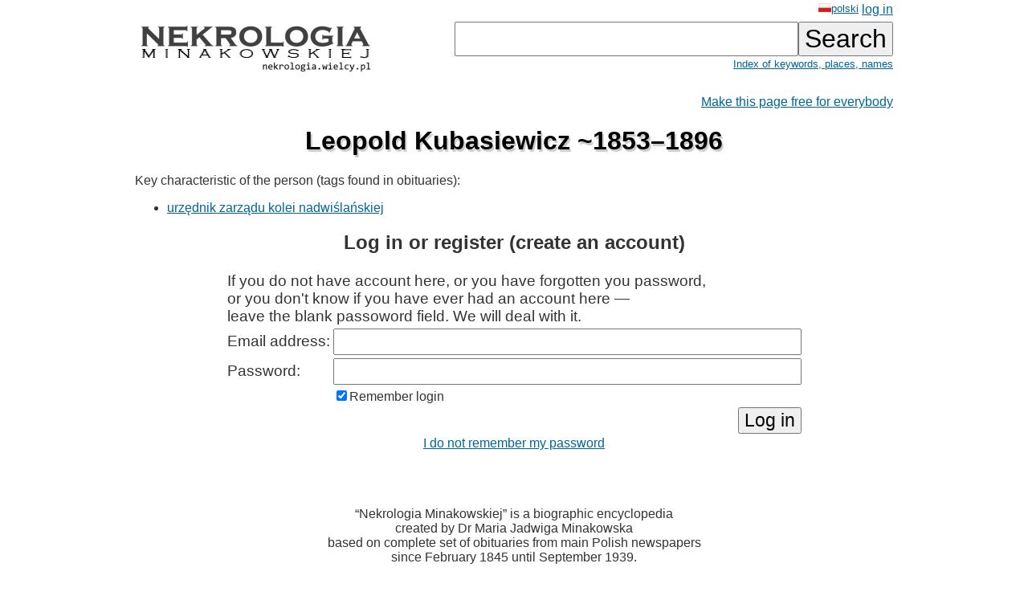

--- FILE ---
content_type: text/html; charset=ISO-8859-2
request_url: https://wielcy.pl/nekrologia/o.php?hl=en&os=81809
body_size: 2484
content:
<!DOCTYPE html>
<html>
<head>
<title>Leopold Kubasiewicz ~1853&ndash;1896 - Nekrologia Minakowskiej</title>
<meta http-equiv='Content-Type' content='text/html; charset=iso-8859-2'>
<link href='./style_20220827.css' rel='styleSheet' type='text/css'>
<link href='/favicon.ico' rel='shortcut icon'>
<link rel='canonical' href='https://wielcy.pl/nekrologia/81809' />
</head>
<body bgcolor=#FFFFFF text=#333333 link=#006699 vlink=#002244 style='margin-top:0;'>
<table width='950' cellspacing='0' cellpadding='3' style='margin-top:0' align='center' cellspacing=10 >
<tr>
<td class='ahead' width='20%' nowrap></td>
<td width='20%' class='ahead' align='center'></td>
<td width='60%' class='ahead' align='right' nowrap> <a href='./o.php?hl=pl&amp;os=81809' style='font-weight:normal; font-size:80%;vertical-align:text-top;'><img src=/pl.jpg>polski</a> <a href='https://Wielcy.pl/nekrologia/konto.php'>log in</a></td>
</tr>
<tr><td><a href='./'><img src='nekrologia_male.png' alt='Nekrologia Minakowskiej'/></td><td>&nbsp;</td><td align='right' valign='top' nowrap><form method='get' action='./'><input name='qt' size='24' maxlength='150' type='text' value='' class='searchbox_m'><input type='submit' value='Search' class='searchbutton_m'><br><a href='spis.php' style='font-size:80%'>Index of keywords, places, names</a></form></td></table>
<table width=950 align=center><tr><td><p class='pright' ><a href='sklep.php?produkt=sponsoruj&amp;os=81809'>Make this page free for everybody</a></p><h1>Leopold Kubasiewicz ~1853&ndash;1896</h1><p>Key characteristic of the person (tags found in obituaries):&nbsp;
<ul><li><a href='./?qt=urz%EAdnik%20zarz%B1du%20kolei%20nadwi%B6la%F1skiej'>urzędnik zarządu kolei nadwiślańskiej</a></li>
</ul></p>
<div align='center' width='100%'><form method='post' action='/callback.php'><h2>Log in or register (create an account)</h2><table>
<tr><td colspan=2 class='formlogow'> If you do not have account here, or you have forgotten you password,<br>or you don't know if you have ever had an account here &mdash;<br>leave the blank passoword field. We will deal with it.</td></tr>
<tr><td class='formlogow'>Email address: </td><td class='formlogow'><input name='user' size='40' maxlength='200' value='' type='text' class='formlogow'></td></tr>
<tr><td class='formlogow'>Password:</td><td class='formlogow'><input name='password' size='40' maxlength='200' type='password' class='formlogow'></tr>
<tr><td></td><td align='left'><input type=checkbox name='keep_logged' checked class='formlogow'>Remember login</td></tr>
<tr><td class='formlogow'></td><td align='right' class='formlogow'><input type='submit' value='Log in' class='formlogow'></td></tr></table>
<input type='hidden' name='akcja' value= 'zaloguj'></form>
<a href='https://wielcy.pl/wgm/konto.php?akcja=nie_pamietam_hasla&amp;hl=en'>I do not remember my password</a></div><br><br><br>
<p class='pcenter'>&ldquo;Nekrologia Minakowskiej&rdquo; is a biographic encyclopedia<br>created by Dr Maria Jadwiga Minakowska<br>based on complete set of obituaries from main Polish newspapers<br>since February 1845 until September 1939.</p>
<p class='pcenter'>About 1,050,000 newspaper pages checked*,<br>almost 500,000 obituaries found.<br>Over 200,000 distinct people,<br>whose death was announced in pre-war newspapers.<br>Only about 5% of them can be found in Wikipedia or Polish Biographical Dictionary (PSB).</p>
<br><p class='pcenter'>User manual in plain Polish: <a href='https://minakowski.pl/uruchomilem-nekrologie-minakowskiego-nowa-wielka-rzecz/' target='_new'>what Nekrologia Minakowskiej is all about, what is it for and how it was being built</a><br>and <a href='41862'>exemplary article</a>.</p><br><br><p class='pprzypis'>*) Whole collections of titles: &ldquo;Kurier Warszawski&rdquo; 1845-1939 (distinct obituaries appear since February 1845 only, earlier times are covered in paper <a href='http://cejsh.icm.edu.pl/cejsh/element/bwmeta1.element.desklight-b618937f-759c-4d14-91b4-e4af3acc172e'><i>Sieć społeczna wokół Kuriera Warszawskiego na podstawie jego nekrologów z lat 1821&ndash;1861</i>, PDP 39/2017</a>), &ldquo;Dziennik Poznański&rdquo; 1859&ndash;1939 (whole), &ldquo;Czas&rdquo; [krakowski] 1848&ndash;1939 (whole), &ldquo;Słowo&rdquo; [wileńskie] 1922&ndash;1939 (whole), &ldquo;Ilustowany Kurier Codzienny&rdquo; [Kraków] 1910&ndash;1939 (whole), &ldquo;Dziennik Kijowski&rdquo; 1906&ndash;1918 (ostatnie lata z lukami). Other titles can be added in the future if additional funds are found.<br><br><br>**) Keywords from obituaries have been extracted either manually (rewritten) or authomatically (by optical character recognition). The latter need to be checked and corrected but this will take about ten man-years. Therefore further work needs support.</td></tr></table>
<hr width='30%'/>
<center>&copy; 2022-2025 Dr Minakowska Publikacje Elektroniczne</center>
<center><a href='./regulamin.php'>About, Terms&Conditions, Privacy policy and Cookie policy</a></center>
<!-- Google tag (gtag.js) -->
<script async src="https://www.googletagmanager.com/gtag/js?id=G-W0HTTFQ5CP"></script>
<script>
  window.dataLayer = window.dataLayer || [];
  function gtag(){dataLayer.push(arguments);}
  gtag('js', new Date());

  gtag('config', 'G-W0HTTFQ5CP');
</script>
</body></html>
